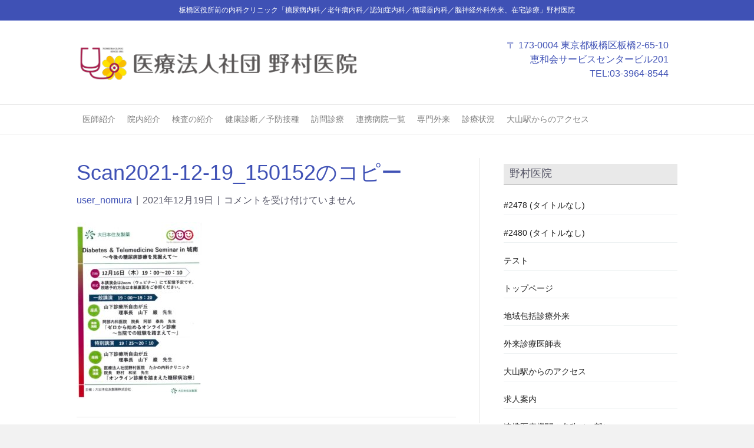

--- FILE ---
content_type: text/html; charset=UTF-8
request_url: https://nomura-clinic.com/2021/12/19/diabetes-%EF%BC%86-telemedicine-seminar-in-%E5%9F%8E%E5%8D%97%E3%80%80%E8%AC%9B%E6%BC%94/scan2021-12-19_150152%E3%81%AE%E3%82%B3%E3%83%92%E3%82%9A%E3%83%BC/
body_size: 14764
content:
<!DOCTYPE html>
<html dir="ltr" lang="ja" prefix="og: https://ogp.me/ns#">
<head>
<meta charset="UTF-8" />
<meta name='viewport' content='width=device-width, initial-scale=1.0' />
<meta http-equiv='X-UA-Compatible' content='IE=edge' />
<link rel="profile" href="https://gmpg.org/xfn/11" />
<title>Scan2021-12-19_150152のコピー | 板橋区役所前の内科クリニック｜野村医院｜糖尿病内科 老年病内科 循環器内科 訪問診療</title>

		<!-- All in One SEO 4.9.3 - aioseo.com -->
	<meta name="robots" content="max-image-preview:large" />
	<meta name="author" content="user_nomura"/>
	<meta name="google-site-verification" content="y5HVfPfgDRykNLHtC56kO4uoK1WL_m0ERnkZE406_lk" />
	<link rel="canonical" href="https://nomura-clinic.com/2021/12/19/diabetes-%ef%bc%86-telemedicine-seminar-in-%e5%9f%8e%e5%8d%97%e3%80%80%e8%ac%9b%e6%bc%94/scan2021-12-19_150152%e3%81%ae%e3%82%b3%e3%83%92%e3%82%9a%e3%83%bc/" />
	<meta name="generator" content="All in One SEO (AIOSEO) 4.9.3" />
		<meta property="og:locale" content="ja_JP" />
		<meta property="og:site_name" content="板橋区役所前の内科クリニック｜野村医院｜糖尿病内科 老年病内科 循環器内科 訪問診療 | 板橋区役所前の野村医院では「糖尿病／認知症／老年病／循環器専門外来、訪問診療」を提供しています。" />
		<meta property="og:type" content="article" />
		<meta property="og:title" content="Scan2021-12-19_150152のコピー | 板橋区役所前の内科クリニック｜野村医院｜糖尿病内科 老年病内科 循環器内科 訪問診療" />
		<meta property="og:url" content="https://nomura-clinic.com/2021/12/19/diabetes-%ef%bc%86-telemedicine-seminar-in-%e5%9f%8e%e5%8d%97%e3%80%80%e8%ac%9b%e6%bc%94/scan2021-12-19_150152%e3%81%ae%e3%82%b3%e3%83%92%e3%82%9a%e3%83%bc/" />
		<meta property="article:published_time" content="2021-12-19T06:12:55+00:00" />
		<meta property="article:modified_time" content="2021-12-19T06:12:55+00:00" />
		<meta property="article:author" content="user_nomura" />
		<meta name="twitter:card" content="summary" />
		<meta name="twitter:title" content="Scan2021-12-19_150152のコピー | 板橋区役所前の内科クリニック｜野村医院｜糖尿病内科 老年病内科 循環器内科 訪問診療" />
		<script type="application/ld+json" class="aioseo-schema">
			{"@context":"https:\/\/schema.org","@graph":[{"@type":"BreadcrumbList","@id":"https:\/\/nomura-clinic.com\/2021\/12\/19\/diabetes-%ef%bc%86-telemedicine-seminar-in-%e5%9f%8e%e5%8d%97%e3%80%80%e8%ac%9b%e6%bc%94\/scan2021-12-19_150152%e3%81%ae%e3%82%b3%e3%83%92%e3%82%9a%e3%83%bc\/#breadcrumblist","itemListElement":[{"@type":"ListItem","@id":"https:\/\/nomura-clinic.com#listItem","position":1,"name":"\u30db\u30fc\u30e0","item":"https:\/\/nomura-clinic.com","nextItem":{"@type":"ListItem","@id":"https:\/\/nomura-clinic.com\/2021\/12\/19\/diabetes-%ef%bc%86-telemedicine-seminar-in-%e5%9f%8e%e5%8d%97%e3%80%80%e8%ac%9b%e6%bc%94\/scan2021-12-19_150152%e3%81%ae%e3%82%b3%e3%83%92%e3%82%9a%e3%83%bc\/#listItem","name":"Scan2021-12-19_150152\u306e\u30b3\u30d2\u309a\u30fc"}},{"@type":"ListItem","@id":"https:\/\/nomura-clinic.com\/2021\/12\/19\/diabetes-%ef%bc%86-telemedicine-seminar-in-%e5%9f%8e%e5%8d%97%e3%80%80%e8%ac%9b%e6%bc%94\/scan2021-12-19_150152%e3%81%ae%e3%82%b3%e3%83%92%e3%82%9a%e3%83%bc\/#listItem","position":2,"name":"Scan2021-12-19_150152\u306e\u30b3\u30d2\u309a\u30fc","previousItem":{"@type":"ListItem","@id":"https:\/\/nomura-clinic.com#listItem","name":"\u30db\u30fc\u30e0"}}]},{"@type":"ItemPage","@id":"https:\/\/nomura-clinic.com\/2021\/12\/19\/diabetes-%ef%bc%86-telemedicine-seminar-in-%e5%9f%8e%e5%8d%97%e3%80%80%e8%ac%9b%e6%bc%94\/scan2021-12-19_150152%e3%81%ae%e3%82%b3%e3%83%92%e3%82%9a%e3%83%bc\/#itempage","url":"https:\/\/nomura-clinic.com\/2021\/12\/19\/diabetes-%ef%bc%86-telemedicine-seminar-in-%e5%9f%8e%e5%8d%97%e3%80%80%e8%ac%9b%e6%bc%94\/scan2021-12-19_150152%e3%81%ae%e3%82%b3%e3%83%92%e3%82%9a%e3%83%bc\/","name":"Scan2021-12-19_150152\u306e\u30b3\u30d2\u309a\u30fc | \u677f\u6a4b\u533a\u5f79\u6240\u524d\u306e\u5185\u79d1\u30af\u30ea\u30cb\u30c3\u30af\uff5c\u91ce\u6751\u533b\u9662\uff5c\u7cd6\u5c3f\u75c5\u5185\u79d1 \u8001\u5e74\u75c5\u5185\u79d1 \u5faa\u74b0\u5668\u5185\u79d1 \u8a2a\u554f\u8a3a\u7642","inLanguage":"ja","isPartOf":{"@id":"https:\/\/nomura-clinic.com\/#website"},"breadcrumb":{"@id":"https:\/\/nomura-clinic.com\/2021\/12\/19\/diabetes-%ef%bc%86-telemedicine-seminar-in-%e5%9f%8e%e5%8d%97%e3%80%80%e8%ac%9b%e6%bc%94\/scan2021-12-19_150152%e3%81%ae%e3%82%b3%e3%83%92%e3%82%9a%e3%83%bc\/#breadcrumblist"},"author":{"@id":"https:\/\/nomura-clinic.com\/author\/user_nomura\/#author"},"creator":{"@id":"https:\/\/nomura-clinic.com\/author\/user_nomura\/#author"},"datePublished":"2021-12-19T15:12:55+09:00","dateModified":"2021-12-19T15:12:55+09:00"},{"@type":"Organization","@id":"https:\/\/nomura-clinic.com\/#organization","name":"\u677f\u6a4b\u533a\u5f79\u6240\u524d\u306e\u5185\u79d1\u30af\u30ea\u30cb\u30c3\u30af\uff5c\u91ce\u6751\u533b\u9662\uff5c\u7cd6\u5c3f\u75c5\u5185\u79d1 \u8001\u5e74\u75c5\u5185\u79d1 \u5faa\u74b0\u5668\u5185\u79d1 \u8a2a\u554f\u8a3a\u7642","description":"\u677f\u6a4b\u533a\u5f79\u6240\u524d\u306e\u91ce\u6751\u533b\u9662\u3067\u306f\u300c\u7cd6\u5c3f\u75c5\uff0f\u8a8d\u77e5\u75c7\uff0f\u8001\u5e74\u75c5\uff0f\u5faa\u74b0\u5668\u5c02\u9580\u5916\u6765\u3001\u8a2a\u554f\u8a3a\u7642\u300d\u3092\u63d0\u4f9b\u3057\u3066\u3044\u307e\u3059\u3002","url":"https:\/\/nomura-clinic.com\/"},{"@type":"Person","@id":"https:\/\/nomura-clinic.com\/author\/user_nomura\/#author","url":"https:\/\/nomura-clinic.com\/author\/user_nomura\/","name":"user_nomura","image":{"@type":"ImageObject","@id":"https:\/\/nomura-clinic.com\/2021\/12\/19\/diabetes-%ef%bc%86-telemedicine-seminar-in-%e5%9f%8e%e5%8d%97%e3%80%80%e8%ac%9b%e6%bc%94\/scan2021-12-19_150152%e3%81%ae%e3%82%b3%e3%83%92%e3%82%9a%e3%83%bc\/#authorImage","url":"https:\/\/secure.gravatar.com\/avatar\/a565ee122f84ed85ca9a9a3ce8305f5ecfc6e710dfa1f7da09be9005e22367ee?s=96&d=mm&r=g","width":96,"height":96,"caption":"user_nomura"},"sameAs":["user_nomura"]},{"@type":"WebSite","@id":"https:\/\/nomura-clinic.com\/#website","url":"https:\/\/nomura-clinic.com\/","name":"\u677f\u6a4b\u533a\u5f79\u6240\u524d\u306e\u5185\u79d1\u30af\u30ea\u30cb\u30c3\u30af\uff5c\u91ce\u6751\u533b\u9662\uff5c\u7cd6\u5c3f\u75c5\u5185\u79d1 \u8001\u5e74\u75c5\u5185\u79d1 \u5faa\u74b0\u5668\u5185\u79d1 \u8a2a\u554f\u8a3a\u7642","description":"\u677f\u6a4b\u533a\u5f79\u6240\u524d\u306e\u91ce\u6751\u533b\u9662\u3067\u306f\u300c\u7cd6\u5c3f\u75c5\uff0f\u8a8d\u77e5\u75c7\uff0f\u8001\u5e74\u75c5\uff0f\u5faa\u74b0\u5668\u5c02\u9580\u5916\u6765\u3001\u8a2a\u554f\u8a3a\u7642\u300d\u3092\u63d0\u4f9b\u3057\u3066\u3044\u307e\u3059\u3002","inLanguage":"ja","publisher":{"@id":"https:\/\/nomura-clinic.com\/#organization"}}]}
		</script>
		<!-- All in One SEO -->

<link rel="alternate" type="application/rss+xml" title="板橋区役所前の内科クリニック｜野村医院｜糖尿病内科 老年病内科 循環器内科 訪問診療 &raquo; フィード" href="https://nomura-clinic.com/feed/" />
<link rel="alternate" title="oEmbed (JSON)" type="application/json+oembed" href="https://nomura-clinic.com/wp-json/oembed/1.0/embed?url=https%3A%2F%2Fnomura-clinic.com%2F2021%2F12%2F19%2Fdiabetes-%25ef%25bc%2586-telemedicine-seminar-in-%25e5%259f%258e%25e5%258d%2597%25e3%2580%2580%25e8%25ac%259b%25e6%25bc%2594%2Fscan2021-12-19_150152%25e3%2581%25ae%25e3%2582%25b3%25e3%2583%2592%25e3%2582%259a%25e3%2583%25bc%2F" />
<link rel="alternate" title="oEmbed (XML)" type="text/xml+oembed" href="https://nomura-clinic.com/wp-json/oembed/1.0/embed?url=https%3A%2F%2Fnomura-clinic.com%2F2021%2F12%2F19%2Fdiabetes-%25ef%25bc%2586-telemedicine-seminar-in-%25e5%259f%258e%25e5%258d%2597%25e3%2580%2580%25e8%25ac%259b%25e6%25bc%2594%2Fscan2021-12-19_150152%25e3%2581%25ae%25e3%2582%25b3%25e3%2583%2592%25e3%2582%259a%25e3%2583%25bc%2F&#038;format=xml" />
		<!-- This site uses the Google Analytics by MonsterInsights plugin v9.11.1 - Using Analytics tracking - https://www.monsterinsights.com/ -->
		<!-- Note: MonsterInsights is not currently configured on this site. The site owner needs to authenticate with Google Analytics in the MonsterInsights settings panel. -->
					<!-- No tracking code set -->
				<!-- / Google Analytics by MonsterInsights -->
		<style id='wp-img-auto-sizes-contain-inline-css'>
img:is([sizes=auto i],[sizes^="auto," i]){contain-intrinsic-size:3000px 1500px}
/*# sourceURL=wp-img-auto-sizes-contain-inline-css */
</style>
<style id='wp-emoji-styles-inline-css'>

	img.wp-smiley, img.emoji {
		display: inline !important;
		border: none !important;
		box-shadow: none !important;
		height: 1em !important;
		width: 1em !important;
		margin: 0 0.07em !important;
		vertical-align: -0.1em !important;
		background: none !important;
		padding: 0 !important;
	}
/*# sourceURL=wp-emoji-styles-inline-css */
</style>
<style id='wp-block-library-inline-css'>
:root{--wp-block-synced-color:#7a00df;--wp-block-synced-color--rgb:122,0,223;--wp-bound-block-color:var(--wp-block-synced-color);--wp-editor-canvas-background:#ddd;--wp-admin-theme-color:#007cba;--wp-admin-theme-color--rgb:0,124,186;--wp-admin-theme-color-darker-10:#006ba1;--wp-admin-theme-color-darker-10--rgb:0,107,160.5;--wp-admin-theme-color-darker-20:#005a87;--wp-admin-theme-color-darker-20--rgb:0,90,135;--wp-admin-border-width-focus:2px}@media (min-resolution:192dpi){:root{--wp-admin-border-width-focus:1.5px}}.wp-element-button{cursor:pointer}:root .has-very-light-gray-background-color{background-color:#eee}:root .has-very-dark-gray-background-color{background-color:#313131}:root .has-very-light-gray-color{color:#eee}:root .has-very-dark-gray-color{color:#313131}:root .has-vivid-green-cyan-to-vivid-cyan-blue-gradient-background{background:linear-gradient(135deg,#00d084,#0693e3)}:root .has-purple-crush-gradient-background{background:linear-gradient(135deg,#34e2e4,#4721fb 50%,#ab1dfe)}:root .has-hazy-dawn-gradient-background{background:linear-gradient(135deg,#faaca8,#dad0ec)}:root .has-subdued-olive-gradient-background{background:linear-gradient(135deg,#fafae1,#67a671)}:root .has-atomic-cream-gradient-background{background:linear-gradient(135deg,#fdd79a,#004a59)}:root .has-nightshade-gradient-background{background:linear-gradient(135deg,#330968,#31cdcf)}:root .has-midnight-gradient-background{background:linear-gradient(135deg,#020381,#2874fc)}:root{--wp--preset--font-size--normal:16px;--wp--preset--font-size--huge:42px}.has-regular-font-size{font-size:1em}.has-larger-font-size{font-size:2.625em}.has-normal-font-size{font-size:var(--wp--preset--font-size--normal)}.has-huge-font-size{font-size:var(--wp--preset--font-size--huge)}.has-text-align-center{text-align:center}.has-text-align-left{text-align:left}.has-text-align-right{text-align:right}.has-fit-text{white-space:nowrap!important}#end-resizable-editor-section{display:none}.aligncenter{clear:both}.items-justified-left{justify-content:flex-start}.items-justified-center{justify-content:center}.items-justified-right{justify-content:flex-end}.items-justified-space-between{justify-content:space-between}.screen-reader-text{border:0;clip-path:inset(50%);height:1px;margin:-1px;overflow:hidden;padding:0;position:absolute;width:1px;word-wrap:normal!important}.screen-reader-text:focus{background-color:#ddd;clip-path:none;color:#444;display:block;font-size:1em;height:auto;left:5px;line-height:normal;padding:15px 23px 14px;text-decoration:none;top:5px;width:auto;z-index:100000}html :where(.has-border-color){border-style:solid}html :where([style*=border-top-color]){border-top-style:solid}html :where([style*=border-right-color]){border-right-style:solid}html :where([style*=border-bottom-color]){border-bottom-style:solid}html :where([style*=border-left-color]){border-left-style:solid}html :where([style*=border-width]){border-style:solid}html :where([style*=border-top-width]){border-top-style:solid}html :where([style*=border-right-width]){border-right-style:solid}html :where([style*=border-bottom-width]){border-bottom-style:solid}html :where([style*=border-left-width]){border-left-style:solid}html :where(img[class*=wp-image-]){height:auto;max-width:100%}:where(figure){margin:0 0 1em}html :where(.is-position-sticky){--wp-admin--admin-bar--position-offset:var(--wp-admin--admin-bar--height,0px)}@media screen and (max-width:600px){html :where(.is-position-sticky){--wp-admin--admin-bar--position-offset:0px}}

/*# sourceURL=wp-block-library-inline-css */
</style><style id='global-styles-inline-css'>
:root{--wp--preset--aspect-ratio--square: 1;--wp--preset--aspect-ratio--4-3: 4/3;--wp--preset--aspect-ratio--3-4: 3/4;--wp--preset--aspect-ratio--3-2: 3/2;--wp--preset--aspect-ratio--2-3: 2/3;--wp--preset--aspect-ratio--16-9: 16/9;--wp--preset--aspect-ratio--9-16: 9/16;--wp--preset--color--black: #000000;--wp--preset--color--cyan-bluish-gray: #abb8c3;--wp--preset--color--white: #ffffff;--wp--preset--color--pale-pink: #f78da7;--wp--preset--color--vivid-red: #cf2e2e;--wp--preset--color--luminous-vivid-orange: #ff6900;--wp--preset--color--luminous-vivid-amber: #fcb900;--wp--preset--color--light-green-cyan: #7bdcb5;--wp--preset--color--vivid-green-cyan: #00d084;--wp--preset--color--pale-cyan-blue: #8ed1fc;--wp--preset--color--vivid-cyan-blue: #0693e3;--wp--preset--color--vivid-purple: #9b51e0;--wp--preset--color--fl-heading-text: #3f51b5;--wp--preset--color--fl-body-bg: #f2f2f2;--wp--preset--color--fl-body-text: #555566;--wp--preset--color--fl-accent: #3f51b5;--wp--preset--color--fl-accent-hover: #303f9f;--wp--preset--color--fl-topbar-bg: #3f51b5;--wp--preset--color--fl-topbar-text: #ffffff;--wp--preset--color--fl-topbar-link: #ffffff;--wp--preset--color--fl-topbar-hover: #ffffff;--wp--preset--color--fl-header-bg: #ffffff;--wp--preset--color--fl-header-text: #3f51b5;--wp--preset--color--fl-header-link: #3f51b5;--wp--preset--color--fl-header-hover: #303f9f;--wp--preset--color--fl-nav-bg: #ffffff;--wp--preset--color--fl-nav-link: #808080;--wp--preset--color--fl-nav-hover: #428bca;--wp--preset--color--fl-content-bg: #ffffff;--wp--preset--color--fl-footer-widgets-bg: #3f51b5;--wp--preset--color--fl-footer-widgets-text: #ffffff;--wp--preset--color--fl-footer-widgets-link: #ffffff;--wp--preset--color--fl-footer-widgets-hover: #ffffff;--wp--preset--color--fl-footer-bg: #303f9f;--wp--preset--color--fl-footer-text: #c5cae9;--wp--preset--color--fl-footer-link: #c5cae9;--wp--preset--color--fl-footer-hover: #ffffff;--wp--preset--gradient--vivid-cyan-blue-to-vivid-purple: linear-gradient(135deg,rgb(6,147,227) 0%,rgb(155,81,224) 100%);--wp--preset--gradient--light-green-cyan-to-vivid-green-cyan: linear-gradient(135deg,rgb(122,220,180) 0%,rgb(0,208,130) 100%);--wp--preset--gradient--luminous-vivid-amber-to-luminous-vivid-orange: linear-gradient(135deg,rgb(252,185,0) 0%,rgb(255,105,0) 100%);--wp--preset--gradient--luminous-vivid-orange-to-vivid-red: linear-gradient(135deg,rgb(255,105,0) 0%,rgb(207,46,46) 100%);--wp--preset--gradient--very-light-gray-to-cyan-bluish-gray: linear-gradient(135deg,rgb(238,238,238) 0%,rgb(169,184,195) 100%);--wp--preset--gradient--cool-to-warm-spectrum: linear-gradient(135deg,rgb(74,234,220) 0%,rgb(151,120,209) 20%,rgb(207,42,186) 40%,rgb(238,44,130) 60%,rgb(251,105,98) 80%,rgb(254,248,76) 100%);--wp--preset--gradient--blush-light-purple: linear-gradient(135deg,rgb(255,206,236) 0%,rgb(152,150,240) 100%);--wp--preset--gradient--blush-bordeaux: linear-gradient(135deg,rgb(254,205,165) 0%,rgb(254,45,45) 50%,rgb(107,0,62) 100%);--wp--preset--gradient--luminous-dusk: linear-gradient(135deg,rgb(255,203,112) 0%,rgb(199,81,192) 50%,rgb(65,88,208) 100%);--wp--preset--gradient--pale-ocean: linear-gradient(135deg,rgb(255,245,203) 0%,rgb(182,227,212) 50%,rgb(51,167,181) 100%);--wp--preset--gradient--electric-grass: linear-gradient(135deg,rgb(202,248,128) 0%,rgb(113,206,126) 100%);--wp--preset--gradient--midnight: linear-gradient(135deg,rgb(2,3,129) 0%,rgb(40,116,252) 100%);--wp--preset--font-size--small: 13px;--wp--preset--font-size--medium: 20px;--wp--preset--font-size--large: 36px;--wp--preset--font-size--x-large: 42px;--wp--preset--spacing--20: 0.44rem;--wp--preset--spacing--30: 0.67rem;--wp--preset--spacing--40: 1rem;--wp--preset--spacing--50: 1.5rem;--wp--preset--spacing--60: 2.25rem;--wp--preset--spacing--70: 3.38rem;--wp--preset--spacing--80: 5.06rem;--wp--preset--shadow--natural: 6px 6px 9px rgba(0, 0, 0, 0.2);--wp--preset--shadow--deep: 12px 12px 50px rgba(0, 0, 0, 0.4);--wp--preset--shadow--sharp: 6px 6px 0px rgba(0, 0, 0, 0.2);--wp--preset--shadow--outlined: 6px 6px 0px -3px rgb(255, 255, 255), 6px 6px rgb(0, 0, 0);--wp--preset--shadow--crisp: 6px 6px 0px rgb(0, 0, 0);}:where(.is-layout-flex){gap: 0.5em;}:where(.is-layout-grid){gap: 0.5em;}body .is-layout-flex{display: flex;}.is-layout-flex{flex-wrap: wrap;align-items: center;}.is-layout-flex > :is(*, div){margin: 0;}body .is-layout-grid{display: grid;}.is-layout-grid > :is(*, div){margin: 0;}:where(.wp-block-columns.is-layout-flex){gap: 2em;}:where(.wp-block-columns.is-layout-grid){gap: 2em;}:where(.wp-block-post-template.is-layout-flex){gap: 1.25em;}:where(.wp-block-post-template.is-layout-grid){gap: 1.25em;}.has-black-color{color: var(--wp--preset--color--black) !important;}.has-cyan-bluish-gray-color{color: var(--wp--preset--color--cyan-bluish-gray) !important;}.has-white-color{color: var(--wp--preset--color--white) !important;}.has-pale-pink-color{color: var(--wp--preset--color--pale-pink) !important;}.has-vivid-red-color{color: var(--wp--preset--color--vivid-red) !important;}.has-luminous-vivid-orange-color{color: var(--wp--preset--color--luminous-vivid-orange) !important;}.has-luminous-vivid-amber-color{color: var(--wp--preset--color--luminous-vivid-amber) !important;}.has-light-green-cyan-color{color: var(--wp--preset--color--light-green-cyan) !important;}.has-vivid-green-cyan-color{color: var(--wp--preset--color--vivid-green-cyan) !important;}.has-pale-cyan-blue-color{color: var(--wp--preset--color--pale-cyan-blue) !important;}.has-vivid-cyan-blue-color{color: var(--wp--preset--color--vivid-cyan-blue) !important;}.has-vivid-purple-color{color: var(--wp--preset--color--vivid-purple) !important;}.has-black-background-color{background-color: var(--wp--preset--color--black) !important;}.has-cyan-bluish-gray-background-color{background-color: var(--wp--preset--color--cyan-bluish-gray) !important;}.has-white-background-color{background-color: var(--wp--preset--color--white) !important;}.has-pale-pink-background-color{background-color: var(--wp--preset--color--pale-pink) !important;}.has-vivid-red-background-color{background-color: var(--wp--preset--color--vivid-red) !important;}.has-luminous-vivid-orange-background-color{background-color: var(--wp--preset--color--luminous-vivid-orange) !important;}.has-luminous-vivid-amber-background-color{background-color: var(--wp--preset--color--luminous-vivid-amber) !important;}.has-light-green-cyan-background-color{background-color: var(--wp--preset--color--light-green-cyan) !important;}.has-vivid-green-cyan-background-color{background-color: var(--wp--preset--color--vivid-green-cyan) !important;}.has-pale-cyan-blue-background-color{background-color: var(--wp--preset--color--pale-cyan-blue) !important;}.has-vivid-cyan-blue-background-color{background-color: var(--wp--preset--color--vivid-cyan-blue) !important;}.has-vivid-purple-background-color{background-color: var(--wp--preset--color--vivid-purple) !important;}.has-black-border-color{border-color: var(--wp--preset--color--black) !important;}.has-cyan-bluish-gray-border-color{border-color: var(--wp--preset--color--cyan-bluish-gray) !important;}.has-white-border-color{border-color: var(--wp--preset--color--white) !important;}.has-pale-pink-border-color{border-color: var(--wp--preset--color--pale-pink) !important;}.has-vivid-red-border-color{border-color: var(--wp--preset--color--vivid-red) !important;}.has-luminous-vivid-orange-border-color{border-color: var(--wp--preset--color--luminous-vivid-orange) !important;}.has-luminous-vivid-amber-border-color{border-color: var(--wp--preset--color--luminous-vivid-amber) !important;}.has-light-green-cyan-border-color{border-color: var(--wp--preset--color--light-green-cyan) !important;}.has-vivid-green-cyan-border-color{border-color: var(--wp--preset--color--vivid-green-cyan) !important;}.has-pale-cyan-blue-border-color{border-color: var(--wp--preset--color--pale-cyan-blue) !important;}.has-vivid-cyan-blue-border-color{border-color: var(--wp--preset--color--vivid-cyan-blue) !important;}.has-vivid-purple-border-color{border-color: var(--wp--preset--color--vivid-purple) !important;}.has-vivid-cyan-blue-to-vivid-purple-gradient-background{background: var(--wp--preset--gradient--vivid-cyan-blue-to-vivid-purple) !important;}.has-light-green-cyan-to-vivid-green-cyan-gradient-background{background: var(--wp--preset--gradient--light-green-cyan-to-vivid-green-cyan) !important;}.has-luminous-vivid-amber-to-luminous-vivid-orange-gradient-background{background: var(--wp--preset--gradient--luminous-vivid-amber-to-luminous-vivid-orange) !important;}.has-luminous-vivid-orange-to-vivid-red-gradient-background{background: var(--wp--preset--gradient--luminous-vivid-orange-to-vivid-red) !important;}.has-very-light-gray-to-cyan-bluish-gray-gradient-background{background: var(--wp--preset--gradient--very-light-gray-to-cyan-bluish-gray) !important;}.has-cool-to-warm-spectrum-gradient-background{background: var(--wp--preset--gradient--cool-to-warm-spectrum) !important;}.has-blush-light-purple-gradient-background{background: var(--wp--preset--gradient--blush-light-purple) !important;}.has-blush-bordeaux-gradient-background{background: var(--wp--preset--gradient--blush-bordeaux) !important;}.has-luminous-dusk-gradient-background{background: var(--wp--preset--gradient--luminous-dusk) !important;}.has-pale-ocean-gradient-background{background: var(--wp--preset--gradient--pale-ocean) !important;}.has-electric-grass-gradient-background{background: var(--wp--preset--gradient--electric-grass) !important;}.has-midnight-gradient-background{background: var(--wp--preset--gradient--midnight) !important;}.has-small-font-size{font-size: var(--wp--preset--font-size--small) !important;}.has-medium-font-size{font-size: var(--wp--preset--font-size--medium) !important;}.has-large-font-size{font-size: var(--wp--preset--font-size--large) !important;}.has-x-large-font-size{font-size: var(--wp--preset--font-size--x-large) !important;}
/*# sourceURL=global-styles-inline-css */
</style>

<style id='classic-theme-styles-inline-css'>
/*! This file is auto-generated */
.wp-block-button__link{color:#fff;background-color:#32373c;border-radius:9999px;box-shadow:none;text-decoration:none;padding:calc(.667em + 2px) calc(1.333em + 2px);font-size:1.125em}.wp-block-file__button{background:#32373c;color:#fff;text-decoration:none}
/*# sourceURL=/wp-includes/css/classic-themes.min.css */
</style>
<link rel='stylesheet' id='whats-new-style-css' href='https://nomura-clinic.com/wp-content/plugins/whats-new-genarator/whats-new.css?ver=2.0.2' media='all' />
<link rel='stylesheet' id='jquery-magnificpopup-css' href='https://nomura-clinic.com/wp-content/plugins/bb-plugin/css/jquery.magnificpopup.min.css?ver=2.10.0.5' media='all' />
<link rel='stylesheet' id='bootstrap-css' href='https://nomura-clinic.com/wp-content/themes/bb-theme/css/bootstrap.min.css?ver=1.7.19.1' media='all' />
<link rel='stylesheet' id='fl-automator-skin-css' href='https://nomura-clinic.com/wp-content/bb-theme/skin-69397de7cf2b7.css?ver=1.7.19.1' media='all' />
<script src="https://nomura-clinic.com/wp-includes/js/jquery/jquery.min.js?ver=3.7.1" id="jquery-core-js"></script>
<script src="https://nomura-clinic.com/wp-includes/js/jquery/jquery-migrate.min.js?ver=3.4.1" id="jquery-migrate-js"></script>
<link rel="https://api.w.org/" href="https://nomura-clinic.com/wp-json/" /><link rel="alternate" title="JSON" type="application/json" href="https://nomura-clinic.com/wp-json/wp/v2/media/1961" /><link rel="EditURI" type="application/rsd+xml" title="RSD" href="https://nomura-clinic.com/xmlrpc.php?rsd" />
<meta name="generator" content="WordPress 6.9" />
<link rel='shortlink' href='https://nomura-clinic.com/?p=1961' />
		<style id="wp-custom-css">
			/*
ここに独自の CSS を追加することができます。

詳しくは上のヘルプアイコンをクリックしてください。
*/

body{ font-family: "ヒラギノ角ゴ Pro W3", "Hiragino Kaku Gothic Pro", "メイリオ", Meiryo, Osaka, "ＭＳ Ｐゴシック", "MS PGothic", sans-serif; color: #555566; }
table.brwsr1 {
    font-size: 12px;
    margin: 0 auto;
    border-collapse: separate;
    border-spacing: 0px 1px;
}
footer {
	font-size: 13px;
}

/* table　マウスホバーでカラー変更 */  


/* table1　診療時間など */  
table.brwsr1 th {
    padding: 12px;
    vertical-align: middle;
    text-align: left;
    border-bottom: #999 1px solid;
    color: #fff;
}
 
table.brwsr1 td {
    padding: 12px;
    vertical-align: middle;
    text-align: left;
    border-bottom: #999 1px solid;
    font-size: 11px;
}
 
table.brwsr1 th.r1 {
	border-right: #999 1px solid;
	background-color: #303F9F;
	text-align: center;
}
 
table.brwsr1 th.r2,
table.brwsr1 td.r2 {
	border-left: #fff 1px solid;
	border-right: #999 1px solid;
	background-color: #3F51B5;
}
 
table.brwsr1 th.r2,
table.brwsr1 th.r3,
table.brwsr1 th.r4 {
    text-align: center;
}
 
table.brwsr1 th.r3,
table.brwsr1 td.r3 {
    border-left: #fff 1px solid;
    border-right: #999 1px solid;
    background: #7cacc2;
}
 
table.brwsr1 th.r4,
table.brwsr1 td.r4 {
	border-left: #fff 1px solid;
	background-color: #C5CAE9;
	text-align: center;
}

/* table2 */ 
table.brwsr2 {
    font-size: 12px;
    margin: 0 auto;
    border-collapse: separate;
    border-spacing: 0px 1px;
}
 
table.brwsr2 th {
    padding: 12px;
    vertical-align: middle;
    text-align: left;
    border-bottom: #999 1px solid;
    color: #fff;
}
 
table.brwsr2 td {
    padding: 14px;
    vertical-align: middle;
    text-align: left;
    border-bottom: #999 1px solid;
    font-size: 14px;
}
 
table.brwsr2 th.r1 {
	border-right: #999 1px solid;
	background-color: #555566;
	text-align: center;
}
 
table.brwsr2 th.r2,
table.brwsr2 td.r2 {
	border-left: #fff 1px solid;
	border-right: #999 1px solid;
	background-color: #757575;
}
 
table.brwsr2 th.r2,
table.brwsr2 th.r3,
table.brwsr2 th.r4 {
    text-align: center;
}
 
table.brwsr2 th.r3,
table.brwsr2 td.r3 {
    border-left: #fff 1px solid;
    border-right: #999 1px solid;
    background: #B2DFDB;
}
 
table.brwsr2 th.r4,
table.brwsr2 td.r4 {
	border-left: #fff 1px solid;
	background-color: #dddddd;
	color: #555;
}

/* --- Sidebar Starts --- */
.fl-sidebar {
  font-size: 14px;
  margin-bottom: 54px;
}
.fl-sidebar img {
  max-width: 100%;
  height: auto;
}
.fl-sidebar select {
  max-width: 100%;
  margin-top: 12px;
margin-bottom: 12px;
}
.fl-sidebar .tagcloud a {
padding: 5px 7px 5px 7px;
border: 1px solid #cfcfcf;
display: inline-block;
margin-bottom: 10px;
margin-right: 10px;
transition: all .4s;
background: #dfdfdf;
color: #000;
box-shadow: 0px 3px 0px 0px rgba(0,0,0,0.07 );
border-radius: 1px;

}
.fl-sidebar .tagcloud a:hover {
  background: #1EB48A;
  color: #fff;
  border: 1px solid #1EB48A;
}
.fl-sidebar .menu ul li a, .footer .menu ul li a {
  padding-top: 0;
padding-bottom: 0;
padding-left: 0;
padding-right: 0;
display: block;
font-size: 14px;
}
.fl-sidebar .menu ul {
  float: none;
}
 .fl-sidebar .menu ul li,  .footer .menu ul li {
  height: auto;
 }
 .fl-sidebar .menu ul li:after, .footer .menu ul li:after {
content: "";
color: #fff;
}
 .fl-sidebar ul li {
  margin-bottom: 15px;
  
  padding-left: 26px;
    padding: 5px 0;
  border-bottom: 1px solid #ecf0f1;
 }
 
 .fl-sidebar ul li a:hover, .sidebar a.rsswidget:hover {
  color: #1EB48A;
}
 .fl-sidebar ul li a, .sidebar a.rsswidget {
  color: #222;
}
.fl-sidebar h4, .sidebar h3 {
	margin-bottom: 9px;
	padding-bottom: 5px;
	text-transform: uppercase;
	background-color: #E9E9E9;
	width: auto;
	padding-left: 10px;
	border-bottom-width: 1px;
	border-bottom-style: solid;
	border-bottom-color: #999;
	padding-top: 4px;
    color: #555566;
}
.fl-sidebar ul.children, .sidebar ul.sub-menu {
  margin-top: 14px;
}
/* -- sidebar search widget --*/
.fl-sidebar #search, .sidebar #s {
  border: 1px solid #1EB48A;
  border-radius: 4px;
  padding: 7px 10px 7px 32px;
  width: 100%;
 
  margin-bottom: 15px;
  line-height: 20px;
}
.fl-sidebar .searchform div input[type=submit] {
position: absolute;
top: 1px;
right: 1px;
background: #1EB48A url(../images/pattern-submit.png);
border-top-right-radius: 4px;
padding: 6px 13px 7px 13px;
border-bottom-right-radius: 4px;
border: 0px;
border-top: 1px solid #1EB48A;
border-left: 1px solid #1EB48A;
color: #fff;
width: auto;
height: inherit;
line-height: 20px;
}
.screen-reader-text {
	display: none;
}
.fl-sidebar ol, .footer ol, .sidebar ul, .footer ul {
	list-style: none;
}

.fl-sidebar h3:before {
    position: absolute;
    content: "";
    height: 4px;
    background: #1EB48A;
    width: 90px;
    bottom: -4px;
    left: 0px;
}

.fl-sidebar h3 {
    border-bottom: 4px solid #E5E5E5;
position: relative;
}

.fl-content h3  {
border-bottom: solid 3px #ddd;
position: relative;
}

.fl-content h3:after {
position: absolute;
content: " ";
display: block;
border-bottom: solid 3px #3498db;
bottom: -3px;
width: 20%;
}

.fl-content h4{
color: #3498db;/*文字色*/
border-bottom: dashed 2px #3498db;
/*線の種類（点線）2px 線色*/
}

table.table1 {
  border-collapse:collapse;
  margin:0 auto;
}
table.table1 td,th{
  border:1px solid #ccc;
  padding:10px;
}
table.table1 th{
  background:#EFEFEF;
}




/* --- Sidebar Ends --- */

		</style>
		<!-- Global site tag (gtag.js) - Google Analytics -->
<script async src="https://www.googletagmanager.com/gtag/js?id=UA-8558560-1">
</script>
<script>
  window.dataLayer = window.dataLayer || [];
  function gtag(){dataLayer.push(arguments);}
  gtag('js', new Date());

  gtag('config', 'UA-8558560-1');
</script>
<link rel='stylesheet' id='font-awesome-5-css' href='https://nomura-clinic.com/wp-content/plugins/bb-plugin/fonts/fontawesome/5.15.4/css/all.min.css?ver=2.10.0.5' media='all' />
</head>
<body class="attachment wp-singular attachment-template-default single single-attachment postid-1961 attachmentid-1961 attachment-jpeg wp-theme-bb-theme wp-child-theme-bb-theme-child fl-builder-2-10-0-5 fl-theme-1-7-19-1 fl-no-js fl-framework-bootstrap fl-preset-default fl-full-width fl-shrink fl-scroll-to-top" itemscope="itemscope" itemtype="https://schema.org/WebPage">
<a aria-label="Skip to content" class="fl-screen-reader-text" href="#fl-main-content">Skip to content</a><div class="fl-page">
	<div class="fl-page-bar">
	<div class="fl-page-bar-container container">
		<div class="fl-page-bar-row row">
			<div class="col-md-12 text-center clearfix"><div class="fl-page-bar-text fl-page-bar-text-1">板橋区役所前の内科クリニック「糖尿病内科／老年病内科／認知症内科／循環器内科／脳神経外科外来、在宅診療」野村医院</div></div>					</div>
	</div>
</div><!-- .fl-page-bar -->
<header class="fl-page-header fl-page-header-primary fl-page-nav-bottom fl-page-nav-toggle-button fl-page-nav-toggle-visible-mobile" itemscope="itemscope" itemtype="https://schema.org/WPHeader" role="banner">
	<div class="fl-page-header-wrap">
		<div class="fl-page-header-container container">
			<div class="fl-page-header-row row">
				<div class="col-sm-6 col-md-6 fl-page-header-logo-col">
					<div class="fl-page-header-logo" itemscope="itemscope" itemtype="https://schema.org/Organization">
						<a href="https://nomura-clinic.com/" itemprop="url"><img class="fl-logo-img" loading="false" data-no-lazy="1"   itemscope itemtype="https://schema.org/ImageObject" src="https://nomura-clinic.com/wp-content/2020/12/logo.png" data-retina="" title="" width="500" data-width="500" height="71" data-height="71" alt="板橋区役所前の内科クリニック｜野村医院｜糖尿病内科 老年病内科 循環器内科 訪問診療" /><meta itemprop="name" content="板橋区役所前の内科クリニック｜野村医院｜糖尿病内科 老年病内科 循環器内科 訪問診療" /></a>
											</div>
				</div>
				<div class="col-sm-6 col-md-6 fl-page-nav-col">
					<div class="fl-page-header-content">
						<div class="fl-page-header-text">〒 173-0004 東京都板橋区板橋2-65-10<br>
恵和会サービスセンタービル201<br>
TEL:<a href="tel:03-3964-8544">03-3964-8544</a></div>	<div class="fl-social-icons">
	</div>
					</div>
				</div>
			</div>
		</div>
	</div>
	<div class="fl-page-nav-wrap">
		<div class="fl-page-nav-container container">
			<nav class="fl-page-nav navbar navbar-default navbar-expand-md" aria-label="ヘッダーメニュー" itemscope="itemscope" itemtype="https://schema.org/SiteNavigationElement" role="navigation">
				<button type="button" class="navbar-toggle navbar-toggler" data-toggle="collapse" data-target=".fl-page-nav-collapse">
					<span>メニュー</span>
				</button>
				<div class="fl-page-nav-collapse collapse navbar-collapse">
					<ul id="menu-menu" class="nav navbar-nav menu fl-theme-menu"><li id="menu-item-1632" class="menu-item menu-item-type-post_type menu-item-object-page menu-item-1632 nav-item"><a href="https://nomura-clinic.com/dr_staff/" class="nav-link">医師紹介</a></li>
<li id="menu-item-1631" class="menu-item menu-item-type-post_type menu-item-object-page menu-item-1631 nav-item"><a href="https://nomura-clinic.com/innai/" class="nav-link">院内紹介</a></li>
<li id="menu-item-1633" class="menu-item menu-item-type-post_type menu-item-object-page menu-item-1633 nav-item"><a href="https://nomura-clinic.com/ct/" class="nav-link">検査の紹介</a></li>
<li id="menu-item-1635" class="menu-item menu-item-type-post_type menu-item-object-page menu-item-1635 nav-item"><a href="https://nomura-clinic.com/%e4%ba%88%e9%98%b2%e6%8e%a5%e7%a8%ae/" class="nav-link">健康診断／予防接種</a></li>
<li id="menu-item-1634" class="menu-item menu-item-type-post_type menu-item-object-page menu-item-1634 nav-item"><a href="https://nomura-clinic.com/%e5%9c%a8%e5%ae%85%e8%a8%ba%e7%99%82/" class="nav-link">訪問診療</a></li>
<li id="menu-item-1636" class="menu-item menu-item-type-post_type menu-item-object-page menu-item-has-children menu-item-1636 nav-item"><a href="https://nomura-clinic.com/%e9%80%a3%e6%90%ba%e9%96%a2%e9%80%a3%e7%97%85%e9%99%a2/" class="nav-link">連携病院一覧</a><div class="fl-submenu-icon-wrap"><span class="fl-submenu-toggle-icon"></span></div>
<ul class="sub-menu">
	<li id="menu-item-2553" class="menu-item menu-item-type-post_type menu-item-object-page menu-item-2553 nav-item"><a href="https://nomura-clinic.com/post-2551/" class="nav-link">医療介護連携機関の名称</a></li>
</ul>
</li>
<li id="menu-item-2479" class="menu-item menu-item-type-post_type menu-item-object-page menu-item-has-children menu-item-2479 nav-item"><a href="https://nomura-clinic.com/%e5%b0%82%e9%96%80%e5%a4%96%e6%9d%a5/" class="nav-link">専門外来</a><div class="fl-submenu-icon-wrap"><span class="fl-submenu-toggle-icon"></span></div>
<ul class="sub-menu">
	<li id="menu-item-1815" class="menu-item menu-item-type-post_type menu-item-object-page menu-item-1815 nav-item"><a href="https://nomura-clinic.com/%e7%a6%81%e7%85%99%e5%a4%96%e6%9d%a5/" class="nav-link">禁煙外来</a></li>
	<li id="menu-item-2417" class="menu-item menu-item-type-post_type menu-item-object-page menu-item-2417 nav-item"><a href="https://nomura-clinic.com/%e5%9c%b0%e5%9f%9f%e5%8c%85%e6%8b%ac%e8%a8%ba%e7%99%82%e5%a4%96%e6%9d%a5/" class="nav-link">地域包括診療外来</a></li>
	<li id="menu-item-2481" class="menu-item menu-item-type-post_type menu-item-object-page menu-item-2481 nav-item"><a href="https://nomura-clinic.com/%e7%b3%96%e5%b0%bf%e7%97%85%e5%a4%96%e6%9d%a5/" class="nav-link">糖尿病外来</a></li>
</ul>
</li>
<li id="menu-item-2534" class="menu-item menu-item-type-custom menu-item-object-custom menu-item-2534 nav-item"><a href="https://k.inet489.jp/nomura/yoyaku/todayinfo2.cgi" class="nav-link">診療状況</a></li>
<li id="menu-item-2433" class="menu-item menu-item-type-post_type menu-item-object-page menu-item-2433 nav-item"><a href="https://nomura-clinic.com/%e5%a4%a7%e5%b1%b1%e9%a7%85%e3%81%8b%e3%82%89%e3%81%ae%e3%82%a2%e3%82%af%e3%82%bb%e3%82%b9/" class="nav-link">大山駅からのアクセス</a></li>
</ul>				</div>
			</nav>
		</div>
	</div>
</header><!-- .fl-page-header -->
	<div id="fl-main-content" class="fl-page-content" itemprop="mainContentOfPage" role="main">

		
<div class="container">
	<div class="row">

		
		<div class="fl-content fl-content-left col-md-8">
			<article class="fl-post post-1961 attachment type-attachment status-inherit hentry" id="fl-post-1961" itemscope itemtype="https://schema.org/BlogPosting">

	
	<header class="fl-post-header">
		<h1 class="fl-post-title" itemprop="headline">
			Scan2021-12-19_150152のコピー					</h1>
		<div class="fl-post-meta fl-post-meta-top"><span class="fl-post-author"><a href="https://nomura-clinic.com/author/user_nomura/"><span>user_nomura</span></a></span><span class="fl-sep"> | </span><span class="fl-post-date">2021年12月19日</span><span class="fl-sep"> | </span><span class="fl-comments-popup-link"><span><span class="screen-reader-text">Scan2021-12-19_150152のコピー は</span>コメントを受け付けていません</span></span></div><meta itemscope itemprop="mainEntityOfPage" itemtype="https://schema.org/WebPage" itemid="https://nomura-clinic.com/2021/12/19/diabetes-%ef%bc%86-telemedicine-seminar-in-%e5%9f%8e%e5%8d%97%e3%80%80%e8%ac%9b%e6%bc%94/scan2021-12-19_150152%e3%81%ae%e3%82%b3%e3%83%92%e3%82%9a%e3%83%bc/" content="Scan2021-12-19_150152のコピー" /><meta itemprop="datePublished" content="2021-12-19" /><meta itemprop="dateModified" content="2021-12-19" /><div itemprop="publisher" itemscope itemtype="https://schema.org/Organization"><meta itemprop="name" content="板橋区役所前の内科クリニック｜野村医院｜糖尿病内科 老年病内科 循環器内科 訪問診療"><div itemprop="logo" itemscope itemtype="https://schema.org/ImageObject"><meta itemprop="url" content="https://nomura-clinic.com/wp-content/2020/12/logo.png"></div></div><div itemscope itemprop="author" itemtype="https://schema.org/Person"><meta itemprop="url" content="https://nomura-clinic.com/author/user_nomura/" /><meta itemprop="name" content="user_nomura" /></div><div itemprop="interactionStatistic" itemscope itemtype="https://schema.org/InteractionCounter"><meta itemprop="interactionType" content="https://schema.org/CommentAction" /><meta itemprop="userInteractionCount" content="0" /></div>	</header><!-- .fl-post-header -->

	
	
	<div class="fl-post-content clearfix" itemprop="text">
		<p class="attachment"><a href='https://nomura-clinic.com/wp-content/2021/12/597c282ac22b4303d80c765c24beb7e2.jpg'><img src="https://nomura-clinic.com/wp-content/plugins/lazy-load/images/1x1.trans.gif" data-lazy-src="https://nomura-clinic.com/wp-content/2021/12/597c282ac22b4303d80c765c24beb7e2-212x300.jpg" fetchpriority="high" decoding="async" width="212" height="300" class="attachment-medium size-medium" alt srcset="https://nomura-clinic.com/wp-content/2021/12/597c282ac22b4303d80c765c24beb7e2-212x300.jpg 212w, https://nomura-clinic.com/wp-content/2021/12/597c282ac22b4303d80c765c24beb7e2.jpg 589w" sizes="(max-width: 212px) 100vw, 212px"><noscript><img fetchpriority="high" decoding="async" width="212" height="300" src="https://nomura-clinic.com/wp-content/2021/12/597c282ac22b4303d80c765c24beb7e2-212x300.jpg" class="attachment-medium size-medium" alt="" srcset="https://nomura-clinic.com/wp-content/2021/12/597c282ac22b4303d80c765c24beb7e2-212x300.jpg 212w, https://nomura-clinic.com/wp-content/2021/12/597c282ac22b4303d80c765c24beb7e2.jpg 589w" sizes="(max-width: 212px) 100vw, 212px" /></noscript></a></p>
	</div><!-- .fl-post-content -->

	
	<div class="fl-post-meta fl-post-meta-bottom"><div class="fl-post-cats-tags"></div></div>		
</article>


<!-- .fl-post -->
		</div>

		<div class="fl-sidebar  fl-sidebar-right fl-sidebar-display-desktop col-md-4" itemscope="itemscope" itemtype="https://schema.org/WPSideBar">
		<aside id="pages-1" class="fl-widget widget_pages"><h4 class="fl-widget-title">野村医院</h4>
			<ul>
				<li class="page_item page-item-2478"><a href="https://nomura-clinic.com/%e5%b0%82%e9%96%80%e5%a4%96%e6%9d%a5/">#2478 (タイトルなし)</a></li>
<li class="page_item page-item-2480"><a href="https://nomura-clinic.com/%e7%b3%96%e5%b0%bf%e7%97%85%e5%a4%96%e6%9d%a5/">#2480 (タイトルなし)</a></li>
<li class="page_item page-item-1653"><a href="https://nomura-clinic.com/test/">テスト</a></li>
<li class="page_item page-item-2"><a href="https://nomura-clinic.com/">トップページ</a></li>
<li class="page_item page-item-2408"><a href="https://nomura-clinic.com/%e5%9c%b0%e5%9f%9f%e5%8c%85%e6%8b%ac%e8%a8%ba%e7%99%82%e5%a4%96%e6%9d%a5/">地域包括診療外来</a></li>
<li class="page_item page-item-2504"><a href="https://nomura-clinic.com/%e5%a4%96%e6%9d%a5%e8%a8%ba%e7%99%82%e5%8c%bb%e5%b8%ab%e8%a1%a8/">外来診療医師表</a></li>
<li class="page_item page-item-2431"><a href="https://nomura-clinic.com/%e5%a4%a7%e5%b1%b1%e9%a7%85%e3%81%8b%e3%82%89%e3%81%ae%e3%82%a2%e3%82%af%e3%82%bb%e3%82%b9/">大山駅からのアクセス</a></li>
<li class="page_item page-item-2423"><a href="https://nomura-clinic.com/%e6%b1%82%e4%ba%ba%e6%a1%88%e5%86%85/">求人案内</a></li>
<li class="page_item page-item-2551"><a href="https://nomura-clinic.com/post-2551/">連携医療機関の名称（一部）</a></li>
<li class="page_item page-item-1810"><a href="https://nomura-clinic.com/%e7%a6%81%e7%85%99%e5%a4%96%e6%9d%a5/">禁煙外来</a></li>
<li class="page_item page-item-3"><a href="https://nomura-clinic.com/innai/">院内紹介</a></li>
<li class="page_item page-item-1476"><a href="https://nomura-clinic.com/dr_staff/">医師紹介</a></li>
<li class="page_item page-item-6"><a href="https://nomura-clinic.com/ct/">検査内容の紹介</a></li>
<li class="page_item page-item-364"><a href="https://nomura-clinic.com/%e5%9c%a8%e5%ae%85%e8%a8%ba%e7%99%82/">訪問診療</a></li>
<li class="page_item page-item-1477"><a href="https://nomura-clinic.com/%e4%ba%88%e9%98%b2%e6%8e%a5%e7%a8%ae/">健康診断／予防接種</a></li>
<li class="page_item page-item-347"><a href="https://nomura-clinic.com/%e9%80%a3%e6%90%ba%e9%96%a2%e9%80%a3%e7%97%85%e9%99%a2/">連携病院一覧</a></li>
<li class="page_item page-item-8"><a href="https://nomura-clinic.com/wait/">【現在の待ち人数】</a></li>
<li class="page_item page-item-1218"><a href="https://nomura-clinic.com/%e3%80%90web%e5%95%8f%e8%a8%ba%e3%81%af%e3%81%93%e3%81%a1%e3%82%89%e3%80%91/">【Web問診はこちら】</a></li>
<li class="page_item page-item-1643"><a href="https://nomura-clinic.com/news/">お知らせ</a></li>
<li class="page_item page-item-37"><a href="https://nomura-clinic.com/sitemap/">サイトマップ</a></li>
			</ul>

			</aside>
		<aside id="recent-posts-2" class="fl-widget widget_recent_entries">
		<h4 class="fl-widget-title">最近の投稿</h4>
		<ul>
											<li>
					<a href="https://nomura-clinic.com/2025/12/28/%e9%ab%98%e8%a1%80%e5%9c%a7web%e3%82%bb%e3%83%9f%e3%83%8a%e3%83%bc-%e8%ac%9b%e6%bc%94%ef%bc%86-hypertension-%e8%ab%96%e6%96%87%e6%8e%b2%e8%bc%89%e3%81%ae%e3%81%8a%e7%9f%a5%e3%82%89%e3%81%9b/">高血圧WEBセミナー 講演＆ Hypertension 論文掲載のお知らせ</a>
									</li>
											<li>
					<a href="https://nomura-clinic.com/2025/12/28/%e3%80%90%e9%96%8b%e5%82%ac%e5%a0%b1%e5%91%8a%ef%bd%9c%e6%9d%bf%e6%a9%8b%e5%8c%ba-%e7%b3%96%e5%b0%bf%e7%97%85%e4%ba%88%e9%98%b2%e3%83%87%e3%83%bc%ef%bc%88%e5%8c%ba%e6%b0%91%e5%85%ac%e9%96%8b%e8%ac%9b/">【開催報告｜板橋区 糖尿病予防デー（区民公開講座・展示イベント）】</a>
									</li>
											<li>
					<a href="https://nomura-clinic.com/2025/12/28/%e6%9d%b1%e4%ba%ac%e9%83%bd%e4%b8%bb%e5%82%ac%e3%80%80%e3%82%aa%e3%83%b3%e3%83%a9%e3%82%a4%e3%83%b3%e8%a8%ba%e7%99%82%e6%99%ae%e5%8f%8a%e5%95%93%e7%99%ba%e3%82%b7%e3%83%b3%e3%83%9d%e3%82%b8%e3%82%a6/">東京都主催　オンライン診療普及啓発シンポジウム　パネリスト参加</a>
									</li>
											<li>
					<a href="https://nomura-clinic.com/2025/12/28/%e6%9d%b1%e4%ba%ac%e9%83%bd%e4%b8%bb%e5%82%ac%e3%80%80%e8%a6%8b%e3%81%a6%e3%83%bb%e8%81%9e%e3%81%84%e3%81%a6%e3%83%bb%e8%a7%a6%e3%82%8c%e3%82%8b%ef%bc%81%e3%81%af%e3%81%98%e3%82%81%e3%81%a6%e3%81%ae/">東京都主催　見て・聞いて・触れる！はじめての電子カルテ講習会　講演</a>
									</li>
											<li>
					<a href="https://nomura-clinic.com/2025/12/28/%e7%ac%ac1%e5%9b%9e-%e6%97%a5%e6%9c%ac%e3%83%87%e3%82%b8%e3%82%bf%e3%83%ab%e5%8c%bb%e5%ad%a6%e4%bc%9a-%e5%b9%b4%e6%ac%a1%e5%ad%a6%e8%a1%93%e5%a4%a7%e4%bc%9a%e3%80%80%e8%ac%9b%e6%bc%94/">第1回 日本デジタル医学会 年次学術大会　講演</a>
									</li>
					</ul>

		</aside><aside id="archives-2" class="fl-widget widget_archive"><h4 class="fl-widget-title">アーカイブ</h4>
			<ul>
					<li><a href='https://nomura-clinic.com/2025/12/'>2025年12月</a></li>
	<li><a href='https://nomura-clinic.com/2025/11/'>2025年11月</a></li>
	<li><a href='https://nomura-clinic.com/2025/09/'>2025年9月</a></li>
	<li><a href='https://nomura-clinic.com/2025/07/'>2025年7月</a></li>
	<li><a href='https://nomura-clinic.com/2025/06/'>2025年6月</a></li>
	<li><a href='https://nomura-clinic.com/2025/04/'>2025年4月</a></li>
	<li><a href='https://nomura-clinic.com/2025/03/'>2025年3月</a></li>
	<li><a href='https://nomura-clinic.com/2025/01/'>2025年1月</a></li>
	<li><a href='https://nomura-clinic.com/2024/11/'>2024年11月</a></li>
	<li><a href='https://nomura-clinic.com/2024/09/'>2024年9月</a></li>
	<li><a href='https://nomura-clinic.com/2024/08/'>2024年8月</a></li>
	<li><a href='https://nomura-clinic.com/2024/07/'>2024年7月</a></li>
	<li><a href='https://nomura-clinic.com/2024/06/'>2024年6月</a></li>
	<li><a href='https://nomura-clinic.com/2024/05/'>2024年5月</a></li>
	<li><a href='https://nomura-clinic.com/2024/03/'>2024年3月</a></li>
	<li><a href='https://nomura-clinic.com/2024/02/'>2024年2月</a></li>
	<li><a href='https://nomura-clinic.com/2024/01/'>2024年1月</a></li>
	<li><a href='https://nomura-clinic.com/2023/11/'>2023年11月</a></li>
	<li><a href='https://nomura-clinic.com/2023/09/'>2023年9月</a></li>
	<li><a href='https://nomura-clinic.com/2023/08/'>2023年8月</a></li>
	<li><a href='https://nomura-clinic.com/2023/07/'>2023年7月</a></li>
	<li><a href='https://nomura-clinic.com/2023/05/'>2023年5月</a></li>
	<li><a href='https://nomura-clinic.com/2023/04/'>2023年4月</a></li>
	<li><a href='https://nomura-clinic.com/2023/03/'>2023年3月</a></li>
	<li><a href='https://nomura-clinic.com/2023/02/'>2023年2月</a></li>
	<li><a href='https://nomura-clinic.com/2023/01/'>2023年1月</a></li>
	<li><a href='https://nomura-clinic.com/2022/12/'>2022年12月</a></li>
	<li><a href='https://nomura-clinic.com/2022/11/'>2022年11月</a></li>
	<li><a href='https://nomura-clinic.com/2022/10/'>2022年10月</a></li>
	<li><a href='https://nomura-clinic.com/2022/09/'>2022年9月</a></li>
	<li><a href='https://nomura-clinic.com/2022/08/'>2022年8月</a></li>
	<li><a href='https://nomura-clinic.com/2022/07/'>2022年7月</a></li>
	<li><a href='https://nomura-clinic.com/2022/06/'>2022年6月</a></li>
	<li><a href='https://nomura-clinic.com/2022/05/'>2022年5月</a></li>
	<li><a href='https://nomura-clinic.com/2022/04/'>2022年4月</a></li>
	<li><a href='https://nomura-clinic.com/2022/03/'>2022年3月</a></li>
	<li><a href='https://nomura-clinic.com/2022/01/'>2022年1月</a></li>
	<li><a href='https://nomura-clinic.com/2021/12/'>2021年12月</a></li>
	<li><a href='https://nomura-clinic.com/2021/11/'>2021年11月</a></li>
	<li><a href='https://nomura-clinic.com/2021/10/'>2021年10月</a></li>
	<li><a href='https://nomura-clinic.com/2021/09/'>2021年9月</a></li>
	<li><a href='https://nomura-clinic.com/2021/08/'>2021年8月</a></li>
	<li><a href='https://nomura-clinic.com/2021/07/'>2021年7月</a></li>
	<li><a href='https://nomura-clinic.com/2021/06/'>2021年6月</a></li>
	<li><a href='https://nomura-clinic.com/2021/04/'>2021年4月</a></li>
	<li><a href='https://nomura-clinic.com/2021/03/'>2021年3月</a></li>
	<li><a href='https://nomura-clinic.com/2021/02/'>2021年2月</a></li>
	<li><a href='https://nomura-clinic.com/2021/01/'>2021年1月</a></li>
	<li><a href='https://nomura-clinic.com/2020/12/'>2020年12月</a></li>
	<li><a href='https://nomura-clinic.com/2020/11/'>2020年11月</a></li>
	<li><a href='https://nomura-clinic.com/2020/10/'>2020年10月</a></li>
	<li><a href='https://nomura-clinic.com/2020/09/'>2020年9月</a></li>
	<li><a href='https://nomura-clinic.com/2020/08/'>2020年8月</a></li>
	<li><a href='https://nomura-clinic.com/2020/07/'>2020年7月</a></li>
	<li><a href='https://nomura-clinic.com/2020/06/'>2020年6月</a></li>
	<li><a href='https://nomura-clinic.com/2020/03/'>2020年3月</a></li>
	<li><a href='https://nomura-clinic.com/2020/01/'>2020年1月</a></li>
	<li><a href='https://nomura-clinic.com/2019/12/'>2019年12月</a></li>
	<li><a href='https://nomura-clinic.com/2019/11/'>2019年11月</a></li>
	<li><a href='https://nomura-clinic.com/2019/10/'>2019年10月</a></li>
	<li><a href='https://nomura-clinic.com/2019/09/'>2019年9月</a></li>
	<li><a href='https://nomura-clinic.com/2019/08/'>2019年8月</a></li>
	<li><a href='https://nomura-clinic.com/2019/07/'>2019年7月</a></li>
	<li><a href='https://nomura-clinic.com/2019/06/'>2019年6月</a></li>
	<li><a href='https://nomura-clinic.com/2019/05/'>2019年5月</a></li>
	<li><a href='https://nomura-clinic.com/2019/03/'>2019年3月</a></li>
	<li><a href='https://nomura-clinic.com/2019/01/'>2019年1月</a></li>
	<li><a href='https://nomura-clinic.com/2018/12/'>2018年12月</a></li>
	<li><a href='https://nomura-clinic.com/2018/11/'>2018年11月</a></li>
	<li><a href='https://nomura-clinic.com/2018/10/'>2018年10月</a></li>
	<li><a href='https://nomura-clinic.com/2018/09/'>2018年9月</a></li>
	<li><a href='https://nomura-clinic.com/2018/08/'>2018年8月</a></li>
	<li><a href='https://nomura-clinic.com/2018/06/'>2018年6月</a></li>
	<li><a href='https://nomura-clinic.com/2018/05/'>2018年5月</a></li>
	<li><a href='https://nomura-clinic.com/2018/04/'>2018年4月</a></li>
	<li><a href='https://nomura-clinic.com/2018/03/'>2018年3月</a></li>
	<li><a href='https://nomura-clinic.com/2018/02/'>2018年2月</a></li>
	<li><a href='https://nomura-clinic.com/2017/12/'>2017年12月</a></li>
	<li><a href='https://nomura-clinic.com/2017/10/'>2017年10月</a></li>
	<li><a href='https://nomura-clinic.com/2017/09/'>2017年9月</a></li>
	<li><a href='https://nomura-clinic.com/2017/08/'>2017年8月</a></li>
	<li><a href='https://nomura-clinic.com/2017/06/'>2017年6月</a></li>
	<li><a href='https://nomura-clinic.com/2017/04/'>2017年4月</a></li>
	<li><a href='https://nomura-clinic.com/2016/07/'>2016年7月</a></li>
	<li><a href='https://nomura-clinic.com/2010/07/'>2010年7月</a></li>
			</ul>

			</aside><aside id="categories-2" class="fl-widget widget_categories"><h4 class="fl-widget-title">カテゴリー</h4>
			<ul>
					<li class="cat-item cat-item-7"><a href="https://nomura-clinic.com/category/news/">お知らせ</a>
</li>
	<li class="cat-item cat-item-9"><a href="https://nomura-clinic.com/category/important/">大事なお知らせ</a>
</li>
	<li class="cat-item cat-item-3"><a href="https://nomura-clinic.com/category/blog/">当院のブログ</a>
</li>
	<li class="cat-item cat-item-1"><a href="https://nomura-clinic.com/category/%e6%9c%aa%e5%88%86%e9%a1%9e/">未分類</a>
</li>
	<li class="cat-item cat-item-8"><a href="https://nomura-clinic.com/category/katsudou/">活動報告など</a>
</li>
			</ul>

			</aside>	</div>

	</div>
</div>


	</div><!-- .fl-page-content -->
		<footer class="fl-page-footer-wrap" itemscope="itemscope" itemtype="https://schema.org/WPFooter"  role="contentinfo">
		<div class="fl-page-footer-widgets">
	<div class="fl-page-footer-widgets-container container">
		<div class="fl-page-footer-widgets-row row">
		<div class="col-sm-4 col-md-4 fl-page-footer-widget-col fl-page-footer-widget-col-1"><aside id="text-2" class="fl-widget widget_text"><h4 class="fl-widget-title">野村医院</h4>			<div class="textwidget">住所：東京都板橋区板橋2-65-10<br />
糖尿病内科／老年病内科／認知症内科／循環器内科／脳神経外科外来、在宅診療</div>
		</aside></div><div class="col-sm-4 col-md-4 fl-page-footer-widget-col fl-page-footer-widget-col-2"><aside id="text-3" class="fl-widget widget_text"><h4 class="fl-widget-title">診療時間等</h4>			<div class="textwidget">午前9：00から13：00<br>午後14：30から18：30</div>
		</aside></div><div class="col-sm-4 col-md-4 fl-page-footer-widget-col fl-page-footer-widget-col-3"><aside id="nav_menu-2" class="fl-widget widget_nav_menu"><h4 class="fl-widget-title">コンテンツ</h4><div class="menu-menu-container"><ul id="menu-menu-1" class="menu"><li class="menu-item menu-item-type-post_type menu-item-object-page menu-item-1632"><a href="https://nomura-clinic.com/dr_staff/">医師紹介</a></li>
<li class="menu-item menu-item-type-post_type menu-item-object-page menu-item-1631"><a href="https://nomura-clinic.com/innai/">院内紹介</a></li>
<li class="menu-item menu-item-type-post_type menu-item-object-page menu-item-1633"><a href="https://nomura-clinic.com/ct/">検査の紹介</a></li>
<li class="menu-item menu-item-type-post_type menu-item-object-page menu-item-1635"><a href="https://nomura-clinic.com/%e4%ba%88%e9%98%b2%e6%8e%a5%e7%a8%ae/">健康診断／予防接種</a></li>
<li class="menu-item menu-item-type-post_type menu-item-object-page menu-item-1634"><a href="https://nomura-clinic.com/%e5%9c%a8%e5%ae%85%e8%a8%ba%e7%99%82/">訪問診療</a></li>
<li class="menu-item menu-item-type-post_type menu-item-object-page menu-item-has-children menu-item-1636"><a href="https://nomura-clinic.com/%e9%80%a3%e6%90%ba%e9%96%a2%e9%80%a3%e7%97%85%e9%99%a2/">連携病院一覧</a>
<ul class="sub-menu">
	<li class="menu-item menu-item-type-post_type menu-item-object-page menu-item-2553"><a href="https://nomura-clinic.com/post-2551/">医療介護連携機関の名称</a></li>
</ul>
</li>
<li class="menu-item menu-item-type-post_type menu-item-object-page menu-item-has-children menu-item-2479"><a href="https://nomura-clinic.com/%e5%b0%82%e9%96%80%e5%a4%96%e6%9d%a5/">専門外来</a>
<ul class="sub-menu">
	<li class="menu-item menu-item-type-post_type menu-item-object-page menu-item-1815"><a href="https://nomura-clinic.com/%e7%a6%81%e7%85%99%e5%a4%96%e6%9d%a5/">禁煙外来</a></li>
	<li class="menu-item menu-item-type-post_type menu-item-object-page menu-item-2417"><a href="https://nomura-clinic.com/%e5%9c%b0%e5%9f%9f%e5%8c%85%e6%8b%ac%e8%a8%ba%e7%99%82%e5%a4%96%e6%9d%a5/">地域包括診療外来</a></li>
	<li class="menu-item menu-item-type-post_type menu-item-object-page menu-item-2481"><a href="https://nomura-clinic.com/%e7%b3%96%e5%b0%bf%e7%97%85%e5%a4%96%e6%9d%a5/">糖尿病外来</a></li>
</ul>
</li>
<li class="menu-item menu-item-type-custom menu-item-object-custom menu-item-2534"><a href="https://k.inet489.jp/nomura/yoyaku/todayinfo2.cgi">診療状況</a></li>
<li class="menu-item menu-item-type-post_type menu-item-object-page menu-item-2433"><a href="https://nomura-clinic.com/%e5%a4%a7%e5%b1%b1%e9%a7%85%e3%81%8b%e3%82%89%e3%81%ae%e3%82%a2%e3%82%af%e3%82%bb%e3%82%b9/">大山駅からのアクセス</a></li>
</ul></div></aside></div>		</div>
	</div>
</div><!-- .fl-page-footer-widgets -->
<div class="fl-page-footer">
	<div class="fl-page-footer-container container">
		<div class="fl-page-footer-row row">
			<div class="col-sm-6 col-md-6 text-left clearfix"><div class="fl-page-footer-text fl-page-footer-text-1">© 2020<a href="https://nomura-clinic.com">板橋区役所前の内科クリニック「糖尿病内科／老年病内科／認知症内科／循環器内科／脳神経外科外来、在宅診療」の野村医院</a></div></div>			<div class="col-sm-6 col-md-6 text-right clearfix"><div class="fl-page-footer-text fl-page-footer-text-2"><a href="https://nomura-clinic.com/">ホームページ制作サービス「HPoneビルダー」</a></div></div>		</div>
	</div>
</div><!-- .fl-page-footer -->
	</footer>
		</div><!-- .fl-page -->
<script type="speculationrules">
{"prefetch":[{"source":"document","where":{"and":[{"href_matches":"/*"},{"not":{"href_matches":["/wp-*.php","/wp-admin/*","/wp-content/*","/wp-content/plugins/*","/wp-content/themes/bb-theme-child/*","/wp-content/themes/bb-theme/*","/*\\?(.+)"]}},{"not":{"selector_matches":"a[rel~=\"nofollow\"]"}},{"not":{"selector_matches":".no-prefetch, .no-prefetch a"}}]},"eagerness":"conservative"}]}
</script>
<a href="#" role="button" id="fl-to-top"><span class="sr-only">Scroll To Top</span><i class="fas fa-chevron-up" aria-hidden="true"></i></a><script src="https://nomura-clinic.com/wp-content/plugins/lazy-load/js/jquery.sonar.min.js?ver=0.6.1" id="jquery-sonar-js"></script>
<script src="https://nomura-clinic.com/wp-content/plugins/lazy-load/js/lazy-load.js?ver=0.6.1" id="wpcom-lazy-load-images-js"></script>
<script src="https://nomura-clinic.com/wp-content/plugins/bb-plugin/js/libs/jquery.ba-throttle-debounce.min.js?ver=2.10.0.5" id="jquery-throttle-js"></script>
<script src="https://nomura-clinic.com/wp-content/plugins/bb-plugin/js/libs/jquery.imagesloaded.min.js?ver=2.10.0.5" id="imagesloaded-js"></script>
<script src="https://nomura-clinic.com/wp-content/plugins/bb-plugin/js/libs/jquery.magnificpopup.min.js?ver=2.10.0.5" id="jquery-magnificpopup-js"></script>
<script src="https://nomura-clinic.com/wp-content/plugins/bb-plugin/js/libs/jquery.fitvids.min.js?ver=1.2" id="jquery-fitvids-js"></script>
<script src="https://nomura-clinic.com/wp-content/themes/bb-theme/js/bootstrap.min.js?ver=1.7.19.1" id="bootstrap-js"></script>
<script id="fl-automator-js-extra">
var themeopts = {"medium_breakpoint":"992","mobile_breakpoint":"768","lightbox":"enabled","scrollTopPosition":"800"};
//# sourceURL=fl-automator-js-extra
</script>
<script src="https://nomura-clinic.com/wp-content/themes/bb-theme/js/theme.min.js?ver=1.7.19.1" id="fl-automator-js"></script>
<script id="wp-emoji-settings" type="application/json">
{"baseUrl":"https://s.w.org/images/core/emoji/17.0.2/72x72/","ext":".png","svgUrl":"https://s.w.org/images/core/emoji/17.0.2/svg/","svgExt":".svg","source":{"concatemoji":"https://nomura-clinic.com/wp-includes/js/wp-emoji-release.min.js?ver=6.9"}}
</script>
<script type="module">
/*! This file is auto-generated */
const a=JSON.parse(document.getElementById("wp-emoji-settings").textContent),o=(window._wpemojiSettings=a,"wpEmojiSettingsSupports"),s=["flag","emoji"];function i(e){try{var t={supportTests:e,timestamp:(new Date).valueOf()};sessionStorage.setItem(o,JSON.stringify(t))}catch(e){}}function c(e,t,n){e.clearRect(0,0,e.canvas.width,e.canvas.height),e.fillText(t,0,0);t=new Uint32Array(e.getImageData(0,0,e.canvas.width,e.canvas.height).data);e.clearRect(0,0,e.canvas.width,e.canvas.height),e.fillText(n,0,0);const a=new Uint32Array(e.getImageData(0,0,e.canvas.width,e.canvas.height).data);return t.every((e,t)=>e===a[t])}function p(e,t){e.clearRect(0,0,e.canvas.width,e.canvas.height),e.fillText(t,0,0);var n=e.getImageData(16,16,1,1);for(let e=0;e<n.data.length;e++)if(0!==n.data[e])return!1;return!0}function u(e,t,n,a){switch(t){case"flag":return n(e,"\ud83c\udff3\ufe0f\u200d\u26a7\ufe0f","\ud83c\udff3\ufe0f\u200b\u26a7\ufe0f")?!1:!n(e,"\ud83c\udde8\ud83c\uddf6","\ud83c\udde8\u200b\ud83c\uddf6")&&!n(e,"\ud83c\udff4\udb40\udc67\udb40\udc62\udb40\udc65\udb40\udc6e\udb40\udc67\udb40\udc7f","\ud83c\udff4\u200b\udb40\udc67\u200b\udb40\udc62\u200b\udb40\udc65\u200b\udb40\udc6e\u200b\udb40\udc67\u200b\udb40\udc7f");case"emoji":return!a(e,"\ud83e\u1fac8")}return!1}function f(e,t,n,a){let r;const o=(r="undefined"!=typeof WorkerGlobalScope&&self instanceof WorkerGlobalScope?new OffscreenCanvas(300,150):document.createElement("canvas")).getContext("2d",{willReadFrequently:!0}),s=(o.textBaseline="top",o.font="600 32px Arial",{});return e.forEach(e=>{s[e]=t(o,e,n,a)}),s}function r(e){var t=document.createElement("script");t.src=e,t.defer=!0,document.head.appendChild(t)}a.supports={everything:!0,everythingExceptFlag:!0},new Promise(t=>{let n=function(){try{var e=JSON.parse(sessionStorage.getItem(o));if("object"==typeof e&&"number"==typeof e.timestamp&&(new Date).valueOf()<e.timestamp+604800&&"object"==typeof e.supportTests)return e.supportTests}catch(e){}return null}();if(!n){if("undefined"!=typeof Worker&&"undefined"!=typeof OffscreenCanvas&&"undefined"!=typeof URL&&URL.createObjectURL&&"undefined"!=typeof Blob)try{var e="postMessage("+f.toString()+"("+[JSON.stringify(s),u.toString(),c.toString(),p.toString()].join(",")+"));",a=new Blob([e],{type:"text/javascript"});const r=new Worker(URL.createObjectURL(a),{name:"wpTestEmojiSupports"});return void(r.onmessage=e=>{i(n=e.data),r.terminate(),t(n)})}catch(e){}i(n=f(s,u,c,p))}t(n)}).then(e=>{for(const n in e)a.supports[n]=e[n],a.supports.everything=a.supports.everything&&a.supports[n],"flag"!==n&&(a.supports.everythingExceptFlag=a.supports.everythingExceptFlag&&a.supports[n]);var t;a.supports.everythingExceptFlag=a.supports.everythingExceptFlag&&!a.supports.flag,a.supports.everything||((t=a.source||{}).concatemoji?r(t.concatemoji):t.wpemoji&&t.twemoji&&(r(t.twemoji),r(t.wpemoji)))});
//# sourceURL=https://nomura-clinic.com/wp-includes/js/wp-emoji-loader.min.js
</script>
</body>
</html><!-- WP Fastest Cache file was created in 0.176 seconds, on 2026年1月22日 @ 12:06 --><!-- need to refresh to see cached version -->